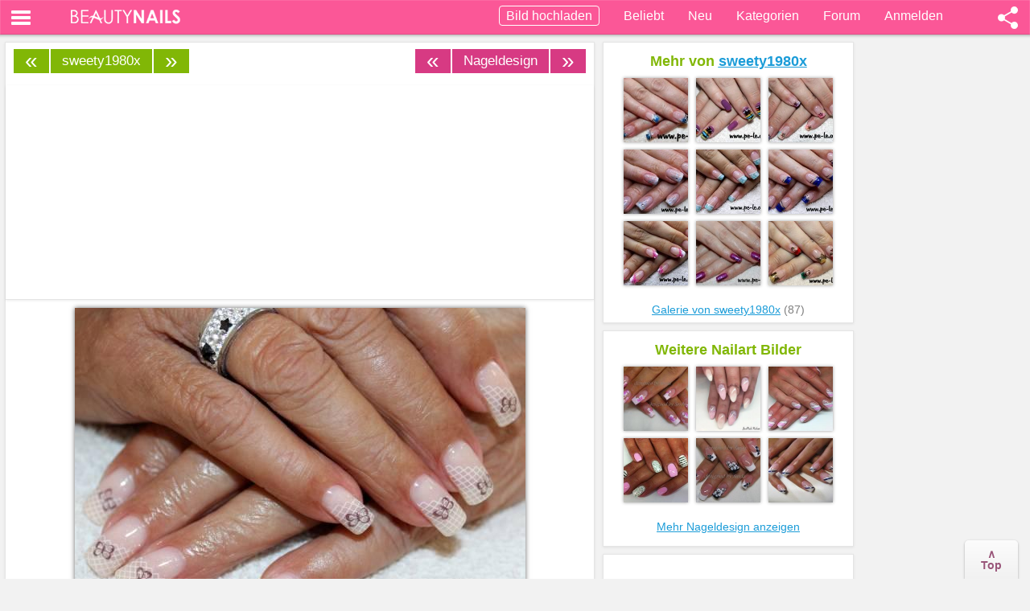

--- FILE ---
content_type: text/html; charset=UTF-8
request_url: https://www.beautynails-forum.de/bilder/galerie/nageldesign-a4/schmetterlingszeit-p12794.html
body_size: 8841
content:
<!DOCTYPE html>
<html dir="ltr" lang="de-DE">
<head>
<meta name="viewport" content="width=device-width, initial-scale=1.0">
<title>Schmetterlingszeit Nageldesign</title>
<meta name="description" content="Schmetterlingszeit - Make up Gel, 3in1 Gel, Stamping, Stamping Lack, Glanzgel - Nageldesign" />
<meta name="keywords" content="stamping, gel, glanzgel, nageldesign, lack, forum, schmetterlingszeit, make" />
<meta name="googlebot" content="index,follow" />
<link rel="shortcut icon" href="//static.beautynails-forum.de/favicon.ico" />

<link href="//static.beautynails-forum.de/styles/bn/template/gallery/css/style_grid.css?v=1" rel="stylesheet">

<script src="//ajax.googleapis.com/ajax/libs/jquery/3.5.0/jquery.min.js"></script><meta property="og:title" content="Schmetterlingszeit Nageldesign - Mach mit!" />
<meta property="og:description" content="Make up Gel, 3in1 Gel, Stamping, Stamping Lack, Glanzgel in Nageldesign - Endecke 50.000+ Bilder" />
<meta property="og:site_name" content="Beautynails-Forum.de" />
<meta property="og:type" content="website" />
<meta property="og:url" content="https://www.beautynails-forum.de/bilder/galerie/nageldesign-a4/schmetterlingszeit-p12794.html" />
<meta property="og:image" content="https://bilder.beautynails-forum.de/bilder/galerie/nageldesign-a4/schmetterlingszeit-i12794.jpg" />
<link rel="canonical" href="https://www.beautynails-forum.de/bilder/galerie/nageldesign-a4/schmetterlingszeit-p12794.html" />

<script language="JavaScript">function framescheck() {
if (window != top) top.location.href = location.href;}
framescheck();</script>



<script type="text/javascript" async=true>
!function(){var e=window.location.hostname,t=document.createElement("script"),n=document.getElementsByTagName("script")[0],a="https://cmp.inmobi.com".concat("/choice/","AMVfBQ8f_AdLg","/",e,"/choice.js?tag_version=V3"),p=0;t.async=!0,t.type="text/javascript",t.src=a,n.parentNode.insertBefore(t,n),function(){for(var e,t="__tcfapiLocator",n=[],a=window;a;){try{if(a.frames[t]){e=a;break}}catch(e){}if(a===window.top)break;a=a.parent}e||(!function e(){var n=a.document,p=!!a.frames[t];if(!p)if(n.body){var s=n.createElement("iframe");s.style.cssText="display:none",s.name=t,n.body.appendChild(s)}else setTimeout(e,5);return!p}(),a.__tcfapi=function(){var e,t=arguments;if(!t.length)return n;if("setGdprApplies"===t[0])t.length>3&&2===t[2]&&"boolean"==typeof t[3]&&(e=t[3],"function"==typeof t[2]&&t[2]("set",!0));else if("ping"===t[0]){var a={gdprApplies:e,cmpLoaded:!1,cmpStatus:"stub"};"function"==typeof t[2]&&t[2](a)}else"init"===t[0]&&"object"==typeof t[3]&&(t[3]=Object.assign(t[3],{tag_version:"V3"})),n.push(t)},a.addEventListener("message",(function(e){var t="string"==typeof e.data,n={};try{n=t?JSON.parse(e.data):e.data}catch(e){}var a=n.__tcfapiCall;a&&window.__tcfapi(a.command,a.version,(function(n,p){var s={__tcfapiReturn:{returnValue:n,success:p,callId:a.callId}};t&&(s=JSON.stringify(s)),e&&e.source&&e.source.postMessage&&e.source.postMessage(s,"*")}),a.parameter)}),!1))}(),function(){const e=["2:tcfeuv2","6:uspv1","7:usnatv1","8:usca","9:usvav1","10:uscov1","11:usutv1","12:usctv1"];window.__gpp_addFrame=function(e){if(!window.frames[e])if(document.body){var t=document.createElement("iframe");t.style.cssText="display:none",t.name=e,document.body.appendChild(t)}else window.setTimeout(window.__gpp_addFrame,10,e)},window.__gpp_stub=function(){var t=arguments;if(__gpp.queue=__gpp.queue||[],__gpp.events=__gpp.events||[],!t.length||1==t.length&&"queue"==t[0])return __gpp.queue;if(1==t.length&&"events"==t[0])return __gpp.events;var n=t[0],a=t.length>1?t[1]:null,p=t.length>2?t[2]:null;if("ping"===n)a({gppVersion:"1.1",cmpStatus:"stub",cmpDisplayStatus:"hidden",signalStatus:"not ready",supportedAPIs:e,cmpId:10,sectionList:[],applicableSections:[-1],gppString:"",parsedSections:{}},!0);else if("addEventListener"===n){"lastId"in __gpp||(__gpp.lastId=0),__gpp.lastId++;var s=__gpp.lastId;__gpp.events.push({id:s,callback:a,parameter:p}),a({eventName:"listenerRegistered",listenerId:s,data:!0,pingData:{gppVersion:"1.1",cmpStatus:"stub",cmpDisplayStatus:"hidden",signalStatus:"not ready",supportedAPIs:e,cmpId:10,sectionList:[],applicableSections:[-1],gppString:"",parsedSections:{}}},!0)}else if("removeEventListener"===n){for(var i=!1,o=0;o<__gpp.events.length;o++)if(__gpp.events[o].id==p){__gpp.events.splice(o,1),i=!0;break}a({eventName:"listenerRemoved",listenerId:p,data:i,pingData:{gppVersion:"1.1",cmpStatus:"stub",cmpDisplayStatus:"hidden",signalStatus:"not ready",supportedAPIs:e,cmpId:10,sectionList:[],applicableSections:[-1],gppString:"",parsedSections:{}}},!0)}else"hasSection"===n?a(!1,!0):"getSection"===n||"getField"===n?a(null,!0):__gpp.queue.push([].slice.apply(t))},window.__gpp_msghandler=function(e){var t="string"==typeof e.data;try{var n=t?JSON.parse(e.data):e.data}catch(e){n=null}if("object"==typeof n&&null!==n&&"__gppCall"in n){var a=n.__gppCall;window.__gpp(a.command,(function(n,p){var s={__gppReturn:{returnValue:n,success:p,callId:a.callId}};e.source.postMessage(t?JSON.stringify(s):s,"*")}),"parameter"in a?a.parameter:null,"version"in a?a.version:"1.1")}},"__gpp"in window&&"function"==typeof window.__gpp||(window.__gpp=window.__gpp_stub,window.addEventListener("message",window.__gpp_msghandler,!1),window.__gpp_addFrame("__gppLocator"))}();var s=function(){var e=arguments;typeof window.__uspapi!==s&&setTimeout((function(){void 0!==window.__uspapi&&window.__uspapi.apply(window.__uspapi,e)}),500)};if(void 0===window.__uspapi){window.__uspapi=s;var i=setInterval((function(){p++,window.__uspapi===s&&p<3?console.warn("USP is not accessible"):clearInterval(i)}),6e3)}}();
</script>


<script async='async' src="//cdn-a.yieldlove.com/v2/yieldlove.js?beautynails-forum.de"></script>
<script async='async' src='https://securepubads.g.doubleclick.net/tag/js/gpt.js'></script>
<script>
var googletag = googletag || {};
googletag.cmd = googletag.cmd || [];
googletag.cmd.push(function () {
  googletag.pubads().disableInitialLoad();
  googletag.enableServices();
});
var yieldlove_timeout = setTimeout(function () {
  var googletag = googletag || {};
  googletag.cmd = googletag.cmd || [];
  googletag.cmd.push(function () {
    googletag.pubads().refresh();

    var _googletag$pubads = googletag.pubads(),
        display = _googletag$pubads.display;

    googletag.pubads().display = function (adUnitPath) {
      display.apply(googletag.pubads(), [adUnitPath]);
      googletag.pubads().getSlots().forEach(function (slot) {
        if (slot.getAdUnitPath() !== adUnitPath) return;
        googletag.pubads().refresh([slot]);
      });
    };
  });
}, 3000);
var yieldlove_cmd = yieldlove_cmd || [];
yieldlove_cmd.push(function () {
  clearTimeout(yieldlove_timeout);
});
</script>



<script async="async" type="text/javascript" src="//static.criteo.net/js/ld/publishertag.js"></script>
<script>
var CriteoAdUnits = { "placements": [
    /* Criteo Placements List */
    { "slotid": "criteo_1210318", "zoneid": 1210318 }, /* 7 */
    { "slotid": "criteo_1210319", "zoneid": 1210319 }, /* 16 */
    { "slotid": "criteo_1210320", "zoneid": 1210320 }, /* 3 */
    { "slotid": "criteo_1210323", "zoneid": 1210323 }, /* 9 */
    { "slotid": "criteo_1210322", "zoneid": 1210322 }, /* 9 */
]};
window.Criteo = window.Criteo || {}; window.Criteo.events = window.Criteo.events || [];
Criteo.events.push(function() { Criteo.Passback.RequestBids(CriteoAdUnits, 1500); });
</script>

<meta name="theme-color" content="#fb5797">
</head>
<body class="home blog">
<noscript>
&lt;style&gt;
#masonry {
visibility: visible !important;	
}
&lt;/style&gt;
</noscript>

<nav class="navbar navbar-default navbar-fixed-top sb-slide" role="navigation">
<div class="sb-toggle-left navbar-left">
<div class="navicon-line"></div>
<div class="navicon-line"></div>
<div class="navicon-line"></div>
</div>
<div class="sb-toggle-right navbar-right">
<div class="shareico"></div>
</div>
<div class="container">
<div id="logo" class="navbar-left">
<a href="/"><img width="136" height="18" src="//static.beautynails-forum.de/styles/bn/template/gallery/css/beautynails-white.png" alt="Beautynails Logo"></a>
</div>
<ul class="nav navbar-nav navbar-right">
<li id="upload"><a rel="nofollow" href="/bilder/galerie/posting.php?mode=upload"><span class="upimage">Bild hochladen</span></a></li>
<li id="camera"><a rel="nofollow" href="/bilder/galerie/posting.php?mode=upload"><div class="addimage"></div></a></li>
<li><a href="/bilder/galerie/">Beliebt</a></li>
<li><a href="/bilder/galerie/neu/">Neu</a></li>         
<li><a href="/bilder/galerie/kategorien/">Kategorien</a></li>
<li><a href="/">Forum</a></li>
<li id="login"><a rel="nofollow" href="/bilder/galerie/login.php?mode=upload&url=/bilder/galerie/nageldesign-a4/schmetterlingszeit-p12794.html">Anmelden</a></li>
</ul>
</div>
</nav>

<div id="sb-site">
<script async src="//pagead2.googlesyndication.com/pagead/js/adsbygoogle.js"></script>
<script>
  (adsbygoogle = window.adsbygoogle || []).push({
    google_ad_client: "ca-pub-2639305799153227",
    enable_page_level_ads: true
  });
</script>

<div class="table">
<div class="tr">
<div class="td">

<div class="container">
<div class="row">
<div class="span6">
<div class="row">
<div id="double-left-column" class="span6 pull-right">
<div id="post-375" class="post post-wrapper">
<div id="navigation">
<ul class="pager">

<li class="next"><a href="https://www.beautynails-forum.de/bilder/galerie/nageldesign-a4/edge-p12713.html" title="Edge | weiter &raquo;" class="right-box right navi">&raquo;</a></li>
<li class="next"><a href="https://www.beautynails-forum.de/bilder/galerie/nageldesign-a4/" title="Nageldesign Fotos" id="middle2">Nageldesign</a></li>
<li class="next"><a href="https://www.beautynails-forum.de/bilder/galerie/nageldesign-a4/kurze-naegel-in-der-kombi-lila-weiss-p12795.html" title="&laquo; zur&uuml;ck | kurze Nägel in der Kombi lila weiß" class="left-box left navi">&laquo;</a></li>
<li class="previous usernext"><a class="navi" title="&laquo; zur&uuml;ck | Neon Aquarell von sweety1980x" href="https://www.beautynails-forum.de/bilder/galerie/nageldesign-a4/neon-aquarell-p12711.html">&laquo;</a></li><li class="previous"><a id="middle" href="/bilder/galerie/sweety1980x-u21437/" title="Galerie von sweety1980x">sweety1980x</a></li><li class="previous usernext"><a class="navi" title="endlich sommerzeit von sweety1980x | weiter &raquo;" href="https://www.beautynails-forum.de/bilder/galerie/nageldesign-a4/endlich-sommerzeit-p12848.html">&raquo;</a></li></li>
</ul>

</div>				
<center>



      <center>
      <div class="adstopimg" style="min-height:260px;max-width:800px;overflow:hidden">
      <!-- Yieldlove AdTag - beautynails-forum.de - responsive -->
<div id='div-gpt-ad-1407836141215-0'>
  <script type='text/javascript'>
    if (window.innerWidth >= 970) {
      googletag.cmd.push(function() {
        googletag.defineSlot('/53015287,64914646/beautynails-forum.de_d_970x250_1', [[970, 250], [970, 90], [728, 90]], 'div-gpt-ad-1407836141215-0').addService(googletag.pubads());
        googletag.display('div-gpt-ad-1407836141215-0');
      });
    }

if (window.innerWidth < 970) {
      googletag.cmd.push(function() {
        googletag.defineSlot('/53015287,64914646/beautynails-forum.de_m_336x280_1', [[336, 280], [300, 250]], 'div-gpt-ad-1407836141215-0').addService(googletag.pubads());
        googletag.display('div-gpt-ad-1407836141215-0');
      });
    }
  </script>
</div>
      </div>
      </center>

	
<p class="nonelist"><h1><span id="toph1">Schmetterlingszeit</span></h1></p><p class="nonelist">Nageldesign</p>
<div class="mainimg"><img loading="lazy" class="alignnone" width="560" height="394" src="//bilder.beautynails-forum.de/bilder/galerie/nageldesign-a4/schmetterlingszeit-i12794.jpg" alt="Schmetterlingszeit Nageldesign - Make up Gel, 3in1 Gel, Stamping, Stamping Lack, Glanzgel Nailart" title="Schmetterlingszeit" srcset="//bilder.beautynails-forum.de/bilder/galerie/nageldesign-a4/schmetterlingszeit-s12794.jpg 370w, //bilder.beautynails-forum.de/bilder/galerie/nageldesign-a4/schmetterlingszeit-i12794.jpg 800w" /></div>
<p class="nonelist"><span id="topdesc">Make up Gel, 3in1 Gel, Stamping, Stamping Lack, Glanzgel </span></p>



      <center>
      <div class="adsbottomimg" style="min-height:260px;max-width:800px;overflow:hidden;margin-top:10px">
      <!-- Yieldlove AdTag - beautynails-forum.de - responsive -->
<div id='div-gpt-ad-1407836133741-0'>
  <script type='text/javascript'>
    if (window.innerWidth >= 970) {
      googletag.cmd.push(function() {
        googletag.defineSlot('/53015287,64914646/beautynails-forum.de_d_970x250_2', [[970, 250], [970, 90], [728, 90]], 'div-gpt-ad-1407836133741-0').addService(googletag.pubads());
        googletag.display('div-gpt-ad-1407836133741-0');
      });
    }

if (window.innerWidth < 970) {
      googletag.cmd.push(function() {
        googletag.defineSlot('/53015287,64914646/beautynails-forum.de_m_336x280_2', [[336, 280], [300, 250]], 'div-gpt-ad-1407836133741-0').addService(googletag.pubads());
        googletag.display('div-gpt-ad-1407836133741-0');
      });
    }
  </script>
</div>
      </div>
      </center>

</center>
  
<div class="post-content">                                                          
<div class="clearfix"></div>
<div class="h1-wrapper" id="bottomh1">
</div>
<div class="post-meta-category-tag">
<span id="bottomdesc"></span> 
<script>
$('#toph1').show().prependTo('#bottomh1');
$('#topdesc').show().prependTo('#bottomdesc');
</script>
 
<p style="margin-top:10px;">04.06.2013 17:10&nbsp;<span class="comp"></span>&nbsp;&nbsp;<span class="icon-views"></span> 6125&nbsp;&nbsp;&nbsp;<span class="icon-comments"></span> 2<div class="heart" data-id="ID12794"><i id="heart_icon" class="herz"></i></div></p>

<div style="margin-bottom:12px;"><a title="Bilder Suche: weiss" rel="nofollow" href="/bilder/galerie/farbe/weiss/"><div class="colors weiss">weiss</div></a><a href="/bilder/galerie/farben/"><div class="colors pink">&raquo; Mehr Farben</div></a></div>
<div class="imgdetails">
<div class="imguserbox">

<div class="avatar_s"></div>
</div>
von <a title="Mehr Bilder von sweety1980x" rel="nofollow" href="/bilder/galerie/sweety1980x-u21437/">sweety1980x <span class="cam"></span></a><br />
in <a title="Nageldesign Bilder" href="https://www.beautynails-forum.de/bilder/galerie/nageldesign-a4/">Nageldesign</a><br />
</div> 
<div class="imgrateview">Bewertung: <a style="float:right;margin:0 8px 0 0;" rel="nofollow" target="_blank" href="https://www.facebook.com/BeautynailsForum.de/"><img width="25" height="25" src="//static.beautynails-forum.de/images/fb.gif" border="0"></a></div>
<div itemscope itemtype="http://schema.org/Product">
<div class="sumclass"><div>
<img loading="lazy" class="rateimg" src="//static.beautynails-forum.de/images/heart-pink.png" width="27" height="21" border="0" alt="Herz pink">
<img loading="lazy" class="rateimg" src="//static.beautynails-forum.de/images/heart-pink.png" width="27" height="21" border="0" alt="Herz pink">
<img loading="lazy" class="rateimg" src="//static.beautynails-forum.de/images/heart-pink.png" width="27" height="21" border="0" alt="Herz pink">
<img loading="lazy" class="rateimg" src="//static.beautynails-forum.de/images/heart-pink.png" width="27" height="21" border="0" alt="Herz pink">
<img loading="lazy" class="rateimg" src="//static.beautynails-forum.de/images/heart-grey.png" width="27" height="21" border="0" alt="Herz grau">
</div><span id="count-rating" class="imgratesum">&Oslash;: <b>4</b> ( x 1 )</span></div>

<meta itemprop="name" content="Schmetterlingszeit" />
<meta itemprop="description" content="Make up Gel, 3in1 Gel, Stamping, Stamping Lack, Glanzgel" />
<meta itemprop="url" content="https://www.beautynails-forum.de/bilder/galerie/nageldesign-a4/schmetterlingszeit-p12794.html" />
<div style="display: none;" itemprop="aggregateRating" itemscope itemtype="http://schema.org/AggregateRating">
<meta itemprop="ratingCount" content="1" />
<meta itemprop="worstRating" content="1" />
<meta itemprop="bestRating" content="5" />
<meta itemprop="ratingValue" content="4" />
</div></div> 
</div><hr>
<center><span onclick="document.location.href='/ucp.php?mode=register'; return false;" class="regbutton regsmall">Folge sweety1980x! Kommentiere und bewerte die Bilder.</span></center>

<div class="imgcommentrow">2 Kommentare</div>

<div class="commentlist">
<div class="commentavatar">
<a rel="nofollow" title="Profil anzeigen" href="https://www.beautynails-forum.de/member/Lady%20S/"><img loading="lazy" alt="Lady S" width="38" height="38" src="//static.beautynails-forum.de/images/avatars/upload/m/136_18562.jpg"></a>
</div>
<div class="imgcommentdiv">
<span>Lady S</span> 
<span>&middot; schön!!!!!</span>
<div class="imgcommenttime">05.06.2013 17:30 </div>
</div>
</div>

<div class="commentlist">
<div class="commentavatar">
<div class="avatar_s"></div>
</div>
<div class="imgcommentdiv">
<span>tine646</span> 
<span>&middot; Mal was Anderes.... sieht so fein aus, wunderschön!  <img loading="lazy" src="//static.beautynails-forum.de/images/smilies/lachen.gif" alt=":daumen:" title="daumen hoch" /></span>
<div class="imgcommenttime">05.01.2014 20:45 </div>
</div>
</div>
<textarea onclick="document.location.href='/bilder/galerie/login.php?mode=upload&url=/bilder/galerie/nageldesign-a4/schmetterlingszeit-p12794.html#kommentar'; return false;" placeholder="Schreibe einen Kommentar ..." name="message" id="message" rows="2" cols="" tabindex="3" class="inputbox" style="width:96%;margin-top:5px;cursor:pointer;"></textarea>
</div>



<center>

      <center>
      <div style="min-height:260px;max-width:800px;overflow:hidden">
      <!-- Yieldlove AdTag - beautynails-forum.de - responsive -->
<div id='div-gpt-ad-1407836295782-0'>
  <script type='text/javascript'>
    if (window.innerWidth >= 970) {
      googletag.cmd.push(function() {
        googletag.defineSlot('/53015287,64914646/beautynails-forum.de_d_970x250_3', [[970, 250], [970, 90], [728, 90]], 'div-gpt-ad-1407836295782-0').addService(googletag.pubads());
        googletag.display('div-gpt-ad-1407836295782-0');
      });
    }

if (window.innerWidth < 970) {
      googletag.cmd.push(function() {
        googletag.defineSlot('/53015287,64914646/beautynails-forum.de_m_336x280_3', [[336, 280], [300, 250]], 'div-gpt-ad-1407836295782-0').addService(googletag.pubads());
        googletag.display('div-gpt-ad-1407836295782-0');
      });
    }
  </script>
</div>
      </div>
      </center>

<hr>
</center>

<p onclick="document.location.href='https://www.beautynails-forum.de/bilder/galerie/nageldesign-a4/'; return false;" style="margin:10px 0 -5px 15px;" class="return">Zurück zu Nageldesign</p>



<div class="post-content">
<hr>
<div class="imgtagrow">Kategorien</div>

<ul class="tags galrand">
  <li><a href="/bilder/galerie/gelnaegel-a2/" class="tag">Geln&auml;gel</a></li>
  <li><a href="/bilder/galerie/nageldesign-a4/" class="tag">Nageldesign</a></li>
  <li><a href="/bilder/galerie/mustertips-a7/" class="tag">Mustertips</a></li>
  <li><a href="/bilder/galerie/acrylnaegel-a3/" class="tag">Acryln&auml;gel</a></li>
  <li><a href="/bilder/galerie/stilettos-a8/" class="tag">Stilettos</a></li>
  <li><a href="/bilder/galerie/fuesse-a5/" class="tag">F&uuml;&szlig;e</a></li>
  <li><a href="/bilder/galerie/kategorien/" class="tag">mehr ...</a></li>
</ul>


<center><div style="margin:3px 0 3px 0;">
<div id="criteo_1210318">
    <script>
    Criteo.events.push(function() {
        Criteo.Passback.RenderAd("criteo_1210318", function(slotid) { document.getElementById(slotid).style.display = 'none'; });

    });
   </script>
</div>
</div></center>
<!-- recent before --><div class="sharediv">
<div class="sharelink"><div>Link:</div><div><input type="text" size="33" value="https://www.beautynails-forum.de/bilder/galerie/nageldesign-a4/schmetterlingszeit-p12794.html" class="inputbox autowidth-gallery" onclick="this.focus();this.select();" /></div></div>
<div style="float:left;"><div>Bildlink:</div><div><input type="text" size="33" value="[url=https://www.beautynails-forum.de/bilder/galerie/nageldesign-a4/schmetterlingszeit-p12794.html][img]//bilder.beautynails-forum.de/bilder/galerie/nageldesign-a4/schmetterlingszeit-t12794.jpg[/img][/url]" class="inputbox autowidth-gallery" onclick="this.focus();this.select();" /></div></div>
</div><br clear="all" />


<hr>

<center>
<div style="min-height:500px">
<ins class="adsbygoogle"
     style="display:block"
     data-ad-format="autorelaxed"
     data-ad-client="ca-pub-2639305799153227"
     data-ad-slot="3400887051"></ins>
<script>
     (adsbygoogle = window.adsbygoogle || []).push({});
</script>
</div>
</center>
<hr>

</div></div></div></div></div>		
<div class="span3">

<div id="sidebar-right" class="sidebar_image">
<h4>Mehr von <a style="cursor:pointer;" onclick="document.location.href='/bilder/galerie/sweety1980x-u21437/'; return false;"><u>sweety1980x</u></a></span></h4>
<div class="imagelistsidebar">

<div class="imagelistitem">
<a href="https://www.beautynails-forum.de/bilder/galerie/nageldesign-a4/blau-weiss-schwarzes-nailartdesign-p13223.html" title="Blau - weiss - schwarzes Nailartdesign Nageldesign"><img loading="lazy" width="200" height="123" class="imgitem" loading="lazy" src="//bilder.beautynails-forum.de/bilder/galerie/nageldesign-a4/blau-weiss-schwarzes-nailartdesign-t13223.jpg" alt="Blau - weiss - schwarzes Nailartdesign Nageldesign" title="Blau - weiss - schwarzes Nailartdesign Nageldesign" /></a>
</div>

<div class="imagelistitem">
<a href="https://www.beautynails-forum.de/bilder/galerie/nageldesign-a4/endlich-sommerzeit-p12848.html" title="endlich sommerzeit Nageldesign"><img loading="lazy" width="200" height="144" class="imgitem" loading="lazy" src="//bilder.beautynails-forum.de/bilder/galerie/nageldesign-a4/endlich-sommerzeit-t12848.jpg" alt="endlich sommerzeit Nageldesign" title="endlich sommerzeit Nageldesign" /></a>
</div>

<div class="imagelistitem">
<a href="https://www.beautynails-forum.de/bilder/galerie/nageldesign-a4/neon-aquarell-p12711.html" title="Neon Aquarell Nageldesign"><img loading="lazy" width="200" height="145" class="imgitem" loading="lazy" src="//bilder.beautynails-forum.de/bilder/galerie/nageldesign-a4/neon-aquarell-t12711.jpg" alt="Neon Aquarell Nageldesign" title="Neon Aquarell Nageldesign" /></a>
</div>

<div class="imagelistitem">
<a href="https://www.beautynails-forum.de/bilder/galerie/nageldesign-a4/ice-flower-www-pe-le-at-p12303.html" title="ice flower www.pe-le.at Nageldesign"><img loading="lazy" width="200" height="138" class="imgitem" loading="lazy" src="//bilder.beautynails-forum.de/bilder/galerie/nageldesign-a4/ice-flower-www-pe-le-at-t12303.jpg" alt="ice flower www.pe-le.at Nageldesign" title="ice flower www.pe-le.at Nageldesign" /></a>
</div>

<div class="imagelistitem">
<a href="https://www.beautynails-forum.de/bilder/galerie/nageldesign-a4/www-pe-le-at-p12237.html" title="www.pe-le.at Nageldesign"><img loading="lazy" width="200" height="152" class="imgitem" loading="lazy" src="//bilder.beautynails-forum.de/bilder/galerie/nageldesign-a4/www-pe-le-at-t12237.jpg" alt="www.pe-le.at Nageldesign" title="www.pe-le.at Nageldesign" /></a>
</div>

<div class="imagelistitem">
<a href="https://www.beautynails-forum.de/bilder/galerie/nageldesign-a4/blue-sky-p12226.html" title="blue sky Nageldesign"><img loading="lazy" width="200" height="146" class="imgitem" loading="lazy" src="//bilder.beautynails-forum.de/bilder/galerie/nageldesign-a4/blue-sky-t12226.jpg" alt="blue sky Nageldesign" title="blue sky Nageldesign" /></a>
</div>

<div class="imagelistitem">
<a href="https://www.beautynails-forum.de/bilder/galerie/nageldesign-a4/pinkflower-p12224.html" title="pinkflower Nageldesign"><img loading="lazy" width="200" height="146" class="imgitem" loading="lazy" src="//bilder.beautynails-forum.de/bilder/galerie/nageldesign-a4/pinkflower-t12224.jpg" alt="pinkflower Nageldesign" title="pinkflower Nageldesign" /></a>
</div>

<div class="imagelistitem">
<a href="https://www.beautynails-forum.de/bilder/galerie/nageldesign-a4/soak-off-lilac-p12153.html" title="Soak Off Lilac Nageldesign"><img loading="lazy" width="200" height="127" class="imgitem" loading="lazy" src="//bilder.beautynails-forum.de/bilder/galerie/nageldesign-a4/soak-off-lilac-t12153.jpg" alt="Soak Off Lilac Nageldesign" title="Soak Off Lilac Nageldesign" /></a>
</div>

<div class="imagelistitem">
<a href="https://www.beautynails-forum.de/bilder/galerie/winter-weihnachten-a209/x-mas-p11698.html" title="x-mas Winter &amp; Weihnachten"><img loading="lazy" width="200" height="142" class="imgitem" loading="lazy" src="//bilder.beautynails-forum.de/bilder/galerie/winter-weihnachten-a209/x-mas-t11698.jpg" alt="x-mas Winter &amp; Weihnachten" title="x-mas Winter &amp; Weihnachten" /></a>
</div>

</div>
<br clear="all">
<a title="Mehr Bilder von sweety1980x" href="/bilder/galerie/sweety1980x-u21437/">Galerie von sweety1980x</a> (87)
</div>

<div id="sidebar-right" class="sidebar_image">
<h4>Weitere Nailart Bilder</h4>
<div class="imagelistsidebar">

<div class="imagelistitem">
 <a href="https://www.beautynails-forum.de/bilder/galerie/nageldesign-a4/fuehlingsrosa-blumen-p1450.html" title="Fühlingsrosa Blumen Nageldesign"><img loading="lazy" width="200" height="144" class="imgitem" loading="lazy" src="//bilder.beautynails-forum.de/bilder/galerie/nageldesign-a4/fuehlingsrosa-blumen-t1450.jpg" alt="Fühlingsrosa Blumen Nageldesign" title="Fühlingsrosa Blumen Nageldesign" /></a>
</div>

<div class="imagelistitem">
 <a href="https://www.beautynails-forum.de/bilder/galerie/nageldesign-a4/rosa-babyboomer-p18779.html" title="Rosa Babyboomer Nageldesign"><img loading="lazy" width="200" height="200" class="imgitem" loading="lazy" src="//bilder.beautynails-forum.de/bilder/galerie/nageldesign-a4/rosa-babyboomer-t18779.jpg" alt="Rosa Babyboomer Nageldesign" title="Rosa Babyboomer Nageldesign" /></a>
</div>

<div class="imagelistitem">
 <a href="https://www.beautynails-forum.de/bilder/galerie/nageldesign-a4/rosa-weiss-und-glitzer-p15511.html" title="rosa, weiss und Glitzer Nageldesign"><img loading="lazy" width="200" height="150" class="imgitem" loading="lazy" src="//bilder.beautynails-forum.de/bilder/galerie/nageldesign-a4/rosa-weiss-und-glitzer-t15511.jpg" alt="rosa, weiss und Glitzer Nageldesign" title="rosa, weiss und Glitzer Nageldesign" /></a>
</div>

<div class="imagelistitem">
 <a href="https://www.beautynails-forum.de/bilder/galerie/nageldesign-a4/viel-rosa-etwas-weiss-wenig-schwarz-und-auch-glamour-p15503.html" title="viel rosa, etwas weiss,wenig schwarz und auch Glamour Nageldesign"><img loading="lazy" width="200" height="149" class="imgitem" loading="lazy" src="//bilder.beautynails-forum.de/bilder/galerie/nageldesign-a4/viel-rosa-etwas-weiss-wenig-schwarz-und-auch-glamour-t15503.jpg" alt="viel rosa, etwas weiss,wenig schwarz und auch Glamour Nageldesign" title="viel rosa, etwas weiss,wenig schwarz und auch Glamour Nageldesign" /></a>
</div>

<div class="imagelistitem">
 <a href="https://www.beautynails-forum.de/bilder/galerie/nageldesign-a4/schwarz-weiss-blumenmotiv-p1554.html" title="schwarz/weiß Blumenmotiv Nageldesign"><img loading="lazy" width="200" height="150" class="imgitem" loading="lazy" src="//bilder.beautynails-forum.de/bilder/galerie/nageldesign-a4/schwarz-weiss-blumenmotiv-t1554.jpg" alt="schwarz/weiß Blumenmotiv Nageldesign" title="schwarz/weiß Blumenmotiv Nageldesign" /></a>
</div>

<div class="imagelistitem">
 <a href="https://www.beautynails-forum.de/bilder/galerie/nageldesign-a4/french-weiss-mit-glitzer-p11131.html" title="French weiß mit Glitzer Nageldesign"><img loading="lazy" width="200" height="150" class="imgitem" loading="lazy" src="//bilder.beautynails-forum.de/bilder/galerie/nageldesign-a4/french-weiss-mit-glitzer-t11131.jpg" alt="French weiß mit Glitzer Nageldesign" title="French weiß mit Glitzer Nageldesign" /></a>
</div>

</div>
<br clear="all"><a title="Nageldesign Bilder" href="https://www.beautynails-forum.de/bilder/galerie/nageldesign-a4/">Mehr Nageldesign anzeigen</a>

<center>
<div style="margin:8px 0 0 0;">
<div id="criteo_1210320">
    <script>
    Criteo.events.push(function() {
        Criteo.Passback.RenderAd("criteo_1210320", function(slotid) { document.getElementById(slotid).style.display = 'none'; });
    });
   </script>
</div>
</div>
</center>
</div>

<div id="sidebar-right" class="sidebar_image" style="overflow: hidden;">

      <center>
<div style="min-height:266px;min-width:300px;max-height:300px;max-width:310px;margin-bottom:10px;">
<!-- Yieldlove AdTag - beautynails-forum.de_640x480_1 -->
<div id='div-gpt-ad-1407836113324-0'>
  <script type='text/javascript'>
    googletag.cmd.push(function() {
      googletag.defineSlot('/53015287,64914646/beautynails-forum.de_640x480_1', [[640, 480], [640, 360], [300, 250]], 'div-gpt-ad-1407836113324-0').addService(googletag.pubads());
      googletag.display('div-gpt-ad-1407836113324-0');
    });
  </script>
</div>
</div>
</center>
</div>
<div id="sidebar-right" class="sidebar_image" style="overflow: hidden;">
<center>

      <center>
      <div style="min-height:266px;padding:5px">
      <!-- Yieldlove AdTag - beautynails-forum.de - responsive -->
<div id='div-gpt-ad-1407836223981-0'>
  <script type='text/javascript'>
    if (window.innerWidth >= 970) {
      googletag.cmd.push(function() {
        googletag.defineSlot('/53015287,64914646/beautynails-forum.de_d_336x280_1', [[336, 280], [300, 250]], 'div-gpt-ad-1407836223981-0').addService(googletag.pubads());
        googletag.display('div-gpt-ad-1407836223981-0');
      });
    }

if (window.innerWidth < 970) {
      googletag.cmd.push(function() {
        googletag.defineSlot('/53015287,64914646/beautynails-forum.de_m_336x280_4', [[336, 280], [300, 250]], 'div-gpt-ad-1407836223981-0').addService(googletag.pubads());
        googletag.display('div-gpt-ad-1407836223981-0');
      });
    }
  </script>
</div>
      </div>
      </center>
</center>
</div>



</div>
<div class="span6" style="margin-top:1px;">
<div class="row">
<div id="double-left-column" class="span6 pull-right">
<div id="post-375" class="post post-wrapper">
<div class="recent">
<h2>Neue Nageldesign Bilder</h2>
<center><ul class="imagelist">

<li class="imagelistitem">
 <a href="https://www.beautynails-forum.de/bilder/galerie/gelnaegel-a2/daumen-rosagelb-p24133.html" title="Daumen rosagelb Gelnägel"><img loading="lazy" width="200" height="295" class="imgitem" loading="lazy" src="//bilder.beautynails-forum.de/bilder/galerie/gelnaegel-a2/daumen-rosagelb-t24133.jpg" alt="Daumen rosagelb Gelnägel" title="Daumen rosagelb Gelnägel" /></a>
</li>

<li class="imagelistitem">
 <a href="https://www.beautynails-forum.de/bilder/galerie/gelnaegel-a2/gelb-rosa-p24132.html" title="Gelb rosa Gelnägel"><img loading="lazy" width="200" height="234" class="imgitem" loading="lazy" src="//bilder.beautynails-forum.de/bilder/galerie/gelnaegel-a2/gelb-rosa-t24132.jpg" alt="Gelb rosa Gelnägel" title="Gelb rosa Gelnägel" /></a>
</li>

<li class="imagelistitem">
 <a href="https://www.beautynails-forum.de/bilder/galerie/gelnaegel-a2/urlaubs-naegel-p24131.html" title="Urlaubs Nägel Gelnägel"><img loading="lazy" width="200" height="219" class="imgitem" loading="lazy" src="//bilder.beautynails-forum.de/bilder/galerie/gelnaegel-a2/urlaubs-naegel-t24131.jpg" alt="Urlaubs Nägel Gelnägel" title="Urlaubs Nägel Gelnägel" /></a>
</li>

<li class="imagelistitem">
 <a href="https://www.beautynails-forum.de/bilder/galerie/gelnaegel-a2/daumen-alice-p24130.html" title="Daumen Alice Gelnägel"><img loading="lazy" width="200" height="267" class="imgitem" loading="lazy" src="//bilder.beautynails-forum.de/bilder/galerie/gelnaegel-a2/daumen-alice-t24130.jpg" alt="Daumen Alice Gelnägel" title="Daumen Alice Gelnägel" /></a>
</li>

<li class="imagelistitem">
 <a href="https://www.beautynails-forum.de/bilder/galerie/gelnaegel-a2/malerei-alice-p24129.html" title="Malerei Alice Gelnägel"><img loading="lazy" width="200" height="226" class="imgitem" loading="lazy" src="//bilder.beautynails-forum.de/bilder/galerie/gelnaegel-a2/malerei-alice-t24129.jpg" alt="Malerei Alice Gelnägel" title="Malerei Alice Gelnägel" /></a>
</li>

<li class="imagelistitem">
 <a href="https://www.beautynails-forum.de/bilder/galerie/gelnaegel-a2/knalliger-sommer-p24128.html" title="Knalliger Sommer Gelnägel"><img loading="lazy" width="200" height="270" class="imgitem" loading="lazy" src="//bilder.beautynails-forum.de/bilder/galerie/gelnaegel-a2/knalliger-sommer-t24128.jpg" alt="Knalliger Sommer Gelnägel" title="Knalliger Sommer Gelnägel" /></a>
</li>

<li class="imagelistitem">
 <a href="https://www.beautynails-forum.de/bilder/galerie/gelnaegel-a2/babyboomer-pigment-p24127.html" title="Babyboomer Pigment Gelnägel"><img loading="lazy" width="200" height="267" class="imgitem" loading="lazy" src="//bilder.beautynails-forum.de/bilder/galerie/gelnaegel-a2/babyboomer-pigment-t24127.jpg" alt="Babyboomer Pigment Gelnägel" title="Babyboomer Pigment Gelnägel" /></a>
</li>

</ul></center>
</div>
<hr>
<center>
<div style="margin:9px 0 5px 0;max-width:790px;overflow:hidden">
<div id="criteo_1210323">
    <script>
    Criteo.events.push(function() {
        Criteo.Passback.RenderAd("criteo_1210323", function(slotid) { document.getElementById(slotid).style.display = 'none'; });
    });
   </script>
</div>
</div>
</center>

</div>
</div>
</div>
</div>

</div>
	<div id="scrolltotop"><a rel="nofollow" href="https://www.beautynails-forum.de/bilder/galerie/nageldesign-a4/schmetterlingszeit-p12794.html#">&and;<br />Top</a></div>  
</div>


</div> <!-- td end -->
  <div class="td right_td"> 
    <div id="showsky1" class="rightbar">
      <div style="min-height:600px;position:fixed;"><!-- Yieldlove AdTag - beautynails-forum.de_d_300x600_1 -->
<div id='div-gpt-ad-1407836268223-0'>
  <script type='text/javascript'>
  if (window.innerWidth >= 699) {  
    googletag.cmd.push(function() {
      googletag.defineSlot('/53015287,64914646/beautynails-forum.de_d_300x600_1', [[300, 600], [160, 600], [300, 250]], 'div-gpt-ad-1407836268223-0').addService(googletag.pubads());
      googletag.display('div-gpt-ad-1407836268223-0');
    });
    }    
  </script>
</div></div>
      
    </div>
  </div>
</div><!-- tr end -->
</div><!-- table end -->
<div id="Fullscreen">
<img src="[data-uri]" />
</div>
<hr>
<div id="page-footer">
	<div class="copyright"> 
		<a rel="nofollow" href="/impressum.php" class="mainmenu">Impressum</a>&nbsp;|&nbsp;<a rel="nofollow" class="mainmenu" href="/datenschutz.php">Datenschutz</a>&nbsp;|&nbsp;<a class="mainmenu" rel="nofollow" href="/agb.php">Nutzungsbedingungen</a><br />
	</div>    
</div>  
<div>
<a id="bottom" name="bottom" accesskey="z"></a>

</div>
		</div>
<div class="sb-slidebar sb-left">
<nav>
<ul class="sb-menu">
<li><img onclick="document.location.href='javascript:void(0)'; return false;" width="136" height="18" src="//static.beautynails-forum.de/styles/bn/template/gallery/css/beautynails-white.png" alt="Beautynails Logo"> </li>
<li id="opensearch"></li> 
<li class="sb-close workarround"><a href="javascript:void(0);"><span class="mobileclosetext"></span></a></li>
<li class="sb-close"><a href="/">Startseite / Forum</a></li>

<li><a rel="nofollow" href="/bilder/galerie/login.php?mode=upload&url=/bilder/galerie/nageldesign-a4/schmetterlingszeit-p12794.html">Einloggen</a></li>
<li><a rel="nofollow" href="/ucp.php?mode=register">Registrieren</a></li>
<li><a rel="nofollow" href="/bilder/galerie/favoriten.php">Meine Lieblingsbilder</a></li>
<li><a rel="nofollow" href="/bilder/galerie/posting.php?mode=upload">Bilder ver&ouml;ffentlichen</a></li>
<li class="sb-close"><a href="/bilder/galerie/">Bilder Galerie</a></li>
<li><a href="javascript:void(0);" class="sb-toggle-submenu">Galerie Kategorien <span class="sb-caret"></span></a>
<ul class="sb-submenu">
<li class="sb-close"><a href="/bilder/galerie/kategorien/"><b>Alle Kategorien anzeigen</b></a></li>
<li class="sb-close"><a href="/bilder/galerie/gelnaegel-a2/">Geln&auml;gel</a></li>
<li class="sb-close"><a href="/bilder/galerie/nageldesign-a4/">Nageldesign</a></li>
<li class="sb-close"><a href="/bilder/galerie/acrylnaegel-a3/">Acryln&auml;gel</a></li>
<li class="sb-close"><a href="/bilder/galerie/stilettos-a8/">Stilettos</a></li>
<li class="sb-close"><a href="/bilder/galerie/fuesse-a5/">F&uuml;&szlig;e</a></li>
<li class="sb-close"><a href="/bilder/galerie/french-nails/">French-Nails</a></li>
<li class="sb-close"><a href="/bilder/galerie/kategorien/"><i>mehr Kategorien</i> &raquo;</a></li>
</ul>
</li>
<li class="sb-close"><a href="/bilder/galerie/neu/">Neue Bilder</a></li>
<li class="sb-close"><a rel="nofollow" href="/bilder/galerie/bildersuche/">Bilder-Suche</a></li>

<li class="sb-close"><a href="#" onclick="document.location.href='/Bilder/Galerie/'; return false;">Beliebte Bilder</a></li>
<li class="sb-close"><a rel="nofollow" href="/bilder/galerie/ueberraschung/">&Uuml;berraschung</a></li> 
<li class="sb-close"><a href="/bilder/galerie/meistgesehen/">Meist angesehen</a></li> 
<li class="sb-close"><a href="/neue-themen.html">Neue Themen</a></li>
 
<li class="sb-close"><a href="/forum-bilder-page20.html">Forum Bilder</a></li>
<li class="sb-close"><a href="/kleinanzeigen/">Kleinanzeigen</a></li>
<li class="sb-close"><a rel="nofollow" target="_blank" href="https://www.facebook.com/BeautynailsForum.de">Facebook Fanseite</a></li>  

<li class="sb-close"><a rel="nofollow" href="/datenschutz.php">Datenschutz</a></li>
<li class="sb-close"><a rel="nofollow" href="/impressum.php">Impressum</a></li>
<li class="sb-close"><small>&copy; Beautynails-Forum.de</small></li>
</ul>
</nav>
</div><div class="sb-slidebar sb-right sb-style-overlay">
<nav>
<ul class="sb-menu">
<li class="sb-share"><span class="sb-shtext"></span></li>
<li class="sb-slink"><a rel="nofollow" href="whatsapp://send" data-text="Schmetterlingszeit Nageldesign" data-href="" class="wa_btn wa_btn_s"><div class="bg_whatsapp"></div></a></li>
<li class="sb-slink"><a rel="nofollow" href="https://www.facebook.com/sharer/sharer.php?u=https%3A%2F%2Fwww.beautynails-forum.de%2Fbilder%2Fgalerie%2Fnageldesign-a4%2Fschmetterlingszeit-p12794.html&t=Schmetterlingszeit" target="_blank"><div class="fb"></div></a></li>
<li class="sb-slink"><a rel="nofollow" href="https://twitter.com/intent/tweet?source=https%3A%2F%2Fwww.beautynails-forum.de%2Fbilder%2Fgalerie%2Fnageldesign-a4%2Fschmetterlingszeit-p12794.html&text=Schmetterlingszeit:%20https%3A%2F%2Fwww.beautynails-forum.de%2Fbilder%2Fgalerie%2Fnageldesign-a4%2Fschmetterlingszeit-p12794.html" target="_blank"><div class="twit"></div></a></li>
<li class="sb-slink"><a rel="nofollow" href="https://plus.google.com/share?url=https%3A%2F%2Fwww.beautynails-forum.de%2Fbilder%2Fgalerie%2Fnageldesign-a4%2Fschmetterlingszeit-p12794.html" target="_blank"><div class="gog"></div></a></li>
<li class="sb-slink"><a rel="nofollow" href="http://www.tumblr.com/share?v=3&u=https%3A%2F%2Fwww.beautynails-forum.de%2Fbilder%2Fgalerie%2Fnageldesign-a4%2Fschmetterlingszeit-p12794.html&t=Schmetterlingszeit&s=" target="_blank"><div class="tumb"></div></a></li>
<li class="sb-slink"><a rel="nofollow" href="http://pinterest.com/pin/create/button/?url=https%3A%2F%2Fwww.beautynails-forum.de%2Fbilder%2Fgalerie%2Fnageldesign-a4%2Fschmetterlingszeit-p12794.html&media=//www.beautynails-forum.de/styles/bn/imageset/logo.png&description=Schmetterlingszeit" target="_blank"><div class="pint"></div></a></li>
<li class="sb-slink"><a rel="nofollow" href="mailto:?subject=Schmetterlingszeit&body=Schmetterlingszeit:%20https%3A%2F%2Fwww.beautynails-forum.de%2Fbilder%2Fgalerie%2Fnageldesign-a4%2Fschmetterlingszeit-p12794.html" target="_blank"><div class="bg_mail"></div></a></li>
</ul>
</nav>
</div><script type="text/javascript">if(typeof wabtn4fg==="undefined"){wabtn4fg=1;h=document.head||document.getElementsByTagName("head")[0],s=document.createElement("script");s.type="text/javascript";h.appendChild(s);}</script>
<script src="//static.beautynails-forum.de/styles/bn/template/gallery/libs/slidebars_image.min.js"></script>

<script>function init(){$("img.imgitem").resizeAndCrop()}!function(e){e(document).ready(function(){e.slidebars(),e(".sb-toggle-submenu").off("click").on("click",function(){$submenu=e(this).parent().children(".sb-submenu"),e(this).add($submenu).toggleClass("sb-submenu-active"),$submenu.hasClass("sb-submenu-active")?$submenu.slideDown(200):$submenu.slideUp(200)})})}(jQuery),(m=window.location.search.match(/delay=(\d+)/))?setTimeout(init,1*m[1]):init();</script>

</body> 
</html>

--- FILE ---
content_type: text/html; charset=utf-8
request_url: https://www.google.com/recaptcha/api2/aframe
body_size: 267
content:
<!DOCTYPE HTML><html><head><meta http-equiv="content-type" content="text/html; charset=UTF-8"></head><body><script nonce="82KEqvAdfxRVqDWkR_pGqA">/** Anti-fraud and anti-abuse applications only. See google.com/recaptcha */ try{var clients={'sodar':'https://pagead2.googlesyndication.com/pagead/sodar?'};window.addEventListener("message",function(a){try{if(a.source===window.parent){var b=JSON.parse(a.data);var c=clients[b['id']];if(c){var d=document.createElement('img');d.src=c+b['params']+'&rc='+(localStorage.getItem("rc::a")?sessionStorage.getItem("rc::b"):"");window.document.body.appendChild(d);sessionStorage.setItem("rc::e",parseInt(sessionStorage.getItem("rc::e")||0)+1);localStorage.setItem("rc::h",'1768958957713');}}}catch(b){}});window.parent.postMessage("_grecaptcha_ready", "*");}catch(b){}</script></body></html>